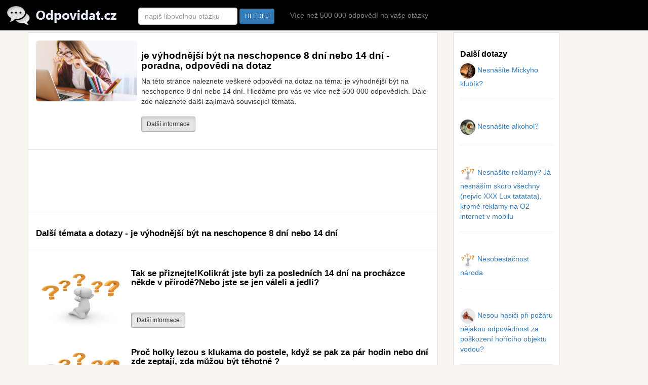

--- FILE ---
content_type: text/html
request_url: https://www.odpovidat.cz/poradna/je-vyhodnejsi-byt-na-neschopence-8-dni-nebo-14-dni/
body_size: 25683
content:

<!DOCTYPE html PUBLIC "-//W3C//DTD XHTML 1.0 Transitional//EN" "https://www.w3.org/TR/xhtml1/DTD/xhtml1-transitional.dtd">
<html xmlns="https://www.w3.org/1999/xhtml" xml:lang="cs" lang="cs">

  <head>



        <title>je výhodnější být na neschopence 8 dní nebo 14 dní - poradna Odpovidat.cz</title>
    <meta name="description" content="je výhodnější být na neschopence 8 dní nebo 14 dní,poradna,odpovědi na dotaz">
    <meta name="keywords" content="je výhodnější být na neschopence 8 dní nebo 14 dní,poradna,odpovědi,dotazy">
    <meta name="author" content="Odpovidat.cz">
<meta http-equiv="Content-Type" content="text/html; charset=utf-8" />
<meta http-equiv="Content-language" content="cs" />


 <script src="https://www.odpovidat.cz/js/jquery-1.11.3.min.js?vers=as654s5s5s"></script>


<script src="https://www.odpovidat.cz/js/bootstrap.min.js?vers=as654s5s5s"></script>
        <link href="https://www.odpovidat.cz/assets/css/toolkit.css" rel="stylesheet">

                <link href="https://www.odpovidat.cz/css/bootstrap.min.css?vers=as654s5s5s" rel="stylesheet">
        <link href="https://www.odpovidat.cz/css/nstyle_vlastni.css?vers=axxxxxasdas654s5s5s" rel="stylesheet">
    <meta https-equiv="X-UA-Compatible" content="IE=edge">
<link rel="shortcut icon" href="https://www.odpovidat.cz/favicon.ico" type="image/x-icon">


    <meta name="viewport" content="width=device-width, initial-scale=1">

<script async src="https://pagead2.googlesyndication.com/pagead/js/adsbygoogle.js?client=ca-pub-8397868843308422"
     crossorigin="anonymous"></script>


     </head>


<body class="bpi">


<nav class="ck rj aeq ro vq app-navbar vdp">
  <button
    class="re rh ayd"
    type="button"
    data-toggle="collapse"
    data-target="#navbarResponsive"
    aria-controls="navbarResponsive"
    aria-expanded="false"
    aria-label="Toggle navigation">
<span class="rf">
<img height='30' alt="Odpovidat.cz" src="https://www.odpovidat.cz/images/menu.png?v=1">
</span>
 </button>


  <a href="https://www.odpovidat.cz/">
    <img alt="Odpovidat.cz" src="https://www.odpovidat.cz/images/odpovidat.png?sfd=46522" alt="Odpovidat.cz">
  </a>


  <div class="collapse f" id="navbarResponsive">&nbsp; &nbsp; &nbsp; &nbsp; &nbsp;
    <ul class="navbar-nav ain">

    <li class="hidden-xs vokr">


<form class="pf" method="post" action="https://www.odpovidat.cz/katalog_fulltext.php">
      <input class="form-control" type="text" data-action="grow" placeholder="napiš libovolnou otázku" name="q" id="q">
      &nbsp;<button class="btn btn-sm btn-primary">HLEDEJ</button>&nbsp;&nbsp;&nbsp;&nbsp;
    </form>
  </li>

<li class="qx hidden-md hidden-sm hidden-xs"><a class="qv" href='https://www.odpovidat.cz/'>Více než 500 000 odpovědí na vaše otázky</a></li>

<li class="qx visible-xs"><a class="qv" href="https://www.odpovidat.cz/ostatni/a/0/">Ostatní</a></li>
<li class="qx visible-xs"><a class="qv" href="https://www.odpovidat.cz/auto-moto/a/0/">Automoto</a></li>
<li class="qx visible-xs"><a class="qv" href="https://www.odpovidat.cz/bydleni/a/0/">Bydleni</a></li>
<li class="qx visible-xs"><a class="qv" href="https://www.odpovidat.cz/cestovani/a/0/">Cestování</a></li>
<li class="qx visible-xs"><a class="qv" href="https://www.odpovidat.cz/elektronika/a/0/">Elektronika</a></li>
<li class="qx visible-xs"><a class="qv" href="https://www.odpovidat.cz/podnikani/a/0/">Podnikani</a></li>
<li class="qx visible-xs"><a class="qv" href="https://www.odpovidat.cz/filmy-hudba/a/0/">Filmy,hudba</a></li>
<li class="qx visible-xs"><a class="qv" href="https://www.odpovidat.cz/jidlo-a-vareni/a/0/">Vaření</a></li>
<li class="qx visible-xs"><a class="qv" href="https://www.odpovidat.cz/krasa-a-styl/a/0/">Móda</a></li>
<li class="qx visible-xs"><a class="qv" href="https://www.odpovidat.cz/kultura/a/0/">Kultura</a></li>
<li class="qx visible-xs"><a class="qv" href="https://www.odpovidat.cz/nakupy/a/0/">Nákupy</a></li>
<li class="qx visible-xs"><a class="qv" href="https://www.odpovidat.cz/internet-a-pocitace/a/0/">Internet a počítače</a></li>
<li class="qx visible-xs"><a class="qv" href="https://www.odpovidat.cz/zakony/a/0/">Zákony</a></li>
<li class="qx visible-xs"><a class="qv" href="https://www.odpovidat.cz/priroda/a/0/">Příroda</a></li>
<li class="qx visible-xs"><a class="qv" href="https://www.odpovidat.cz/vztahy/a/0/">Vztahy</a></li>
<li class="qx visible-xs"><a class="qv" href="https://www.odpovidat.cz/sport/a/0/">Sport</a></li>
<li class="qx visible-xs"><a class="qv" href="https://www.odpovidat.cz/veda/a/0/">Věda</a></li>
<li class="qx visible-xs"><a class="qv" href="https://www.odpovidat.cz/hobby/a/0/">Hobby</a></li>
<li class="qx visible-xs"><a class="qv" href="https://www.odpovidat.cz/skola-a-zamestnani/a/0/">Škola a zaměstnání</a></li>
<li class="qx visible-xs"><a class="qv" href="https://www.odpovidat.cz/zdravi/a/0/">Zdraví</a></li>
<li class="qx visible-xs"><a class="qv" href="https://www.odpovidat.cz/zvirata/a/0/">Zvířata</a></li>
<li class="qx visible-xs"><a class="qv" href="https://www.odpovidat.cz/nezarazeno/a/0/">Nezařazeno</a></li>


  </ul>



  </div>
</nav>


<div class="by ahy">
  <div class="dq">
    <div class="fk">
<ul class="ca bqe bqf agk">




<li class="tu b ahx">
<table width='100%' class='tabram'><tr width='100%'><td class='hidden-sm hidden-xs' width='10%' valign='top'><img alt='je výhodnější být na neschopence 8 dní nebo 14 dní - poradna, odpovědi na dotaz' class='img-rounded' border='0' width='200' height='120' src='https://www.odpovidat.cz/images-otazky/1900.jpg' ></td><td class='hidden-sm hidden-xs' width='10' valign='top'>&nbsp;&nbsp;</td><td width='90%' align='left' valign='top'><h1>je výhodnější být na neschopence 8 dní nebo 14 dní - poradna, odpovědi na dotaz</h1>Na této stránce naleznete veškeré odpovědi na dotaz na téma: je výhodnější být na neschopence 8 dní nebo 14 dní. Hledáme pro vás ve více než 500 000 odpovědích. Dále zde naleznete další zajímavá související témata.<br><br><a class='btn btn-sm btn-default active' href='https://www.odpovidat.cz/out.php?id=403668' rel='nofollow' target='_blank'>Další informace</a><br><br></td></tr></table></li><li class="tu b ahx">
<style>
.s-odpovidat-horni { width: 100%; height: 100px; text-align: left;}
@media(min-width: 234px) { .s-odpovidat-horni { width: 100%; height: 250px; } }
@media(min-width: 320px) { .s-odpovidat-horni { width: 320; height: 250px; } }
@media(min-width: 468px) { .s-odpovidat-horni { width: 468; height: 60px; } }
@media(min-width: 728px) { .s-odpovidat-horni { width: 728px; height: 90px; } }


</style>

<script async src="//pagead2.googlesyndication.com/pagead/js/adsbygoogle.js"></script>
<ins class="adsbygoogle s-odpovidat-horni"
     style="display:inline-block"
     data-ad-client="ca-pub-8397868843308422"
     data-ad-slot="4233003378"></ins>
<script>
(adsbygoogle = window.adsbygoogle || []).push({});
</script>



</li><li class="tu b ahx"><h2>Další témata a dotazy - je výhodnější být na neschopence 8 dní nebo 14 dní</h2></li><li class="tu b ahx"><table width='100%' class='tabram'><tr width='100%'><td class='hidden-sm hidden-xs' width='10%' valign='top'><br><img border=0 width='180' height='110' src='https://www.odpovidat.cz/images-otazky/100.jpg' alt='Tak se přiznejte!Kolikrát jste byli za posledních 14 dní na procházce někde v přírodě?Nebo jste se jen váleli a jedli?' class='img-rounded' alt='Tak se přiznejte!Kolikrát jste byli za posledních 14 dní na procházce někde v přírodě?Nebo jste se jen váleli a jedli?'></td><td class='hidden-sm hidden-xs' width='10' valign='top'>&nbsp;&nbsp;</td><td width='90%' align='left' valign='top'><h2>Tak se přiznejte!Kolikrát jste byli za posledních 14 dní na procházce někde v přírodě?Nebo jste se jen váleli a jedli?</h2><br><br><a class='btn btn-sm btn btn-default active' href='https://www.odpovidat.cz/out.php?id=337943' rel='nofollow' target='_blank'>Další informace</a><br><br></td></tr></table><br>
<table width='100%' class='tabram'><tr width='100%'><td class='hidden-sm hidden-xs' width='10%' valign='top'><br><img border=0 width='180' height='110' src='https://www.odpovidat.cz/images-otazky/100.jpg' alt='Proč holky lezou s klukama do postele, když se pak za pár hodin nebo dní zde zeptají, zda můžou být těhotné ?' class='img-rounded' alt='Proč holky lezou s klukama do postele, když se pak za pár hodin nebo dní zde zeptají, zda můžou být těhotné ?'></td><td class='hidden-sm hidden-xs' width='10' valign='top'>&nbsp;&nbsp;</td><td width='90%' align='left' valign='top'><h2>Proč holky lezou s klukama do postele, když se pak za pár hodin nebo dní zde zeptají, zda můžou být těhotné ?</h2><br><br><a class='btn btn-sm btn btn-default active' href='https://www.odpovidat.cz/out.php?id=296498' rel='nofollow' target='_blank'>Další informace</a><br><br></td></tr></table><br></li><li class="tu b ahx"></li><li class="tu b ahx"><table width='100%' class='tabram'><tr width='100%'><td class='hidden-sm hidden-xs' width='10%' valign='top'><br><img border=0 width='180' height='110' src='https://www.odpovidat.cz/images-otazky/200.jpg' alt='Máte někdo zkušenosti s přestavbou auta na LPG? Ještě je to stále výhodnější než benzín?' class='img-rounded' alt='Máte někdo zkušenosti s přestavbou auta na LPG? Ještě je to stále výhodnější než benzín?'></td><td class='hidden-sm hidden-xs' width='10' valign='top'>&nbsp;&nbsp;</td><td width='90%' align='left' valign='top'><h2>Máte někdo zkušenosti s přestavbou auta na LPG? Ještě je to stále výhodnější než benzín?</h2><br><br><a class='btn btn-sm btn btn-default active' href='https://www.odpovidat.cz/out.php?id=218043' rel='nofollow' target='_blank'>Další informace</a><br><br></td></tr></table><br></li><li class="tu b ahx"></li><li class="tu b ahx"><table width='100%' class='tabram'><tr width='100%'><td class='hidden-sm hidden-xs' width='10%' valign='top'><br><img border=0 width='180' height='110' src='https://www.odpovidat.cz/images-otazky/400.jpg' alt='Je výhodnější letět letadlem nebo plout lodí na Maledivy?' class='img-rounded' alt='Je výhodnější letět letadlem nebo plout lodí na Maledivy?'></td><td class='hidden-sm hidden-xs' width='10' valign='top'>&nbsp;&nbsp;</td><td width='90%' align='left' valign='top'><h2>Je výhodnější letět letadlem nebo plout lodí na Maledivy?</h2><br><br><a class='btn btn-sm btn btn-default active' href='https://www.odpovidat.cz/out.php?id=157750' rel='nofollow' target='_blank'>Další informace</a><br><br></td></tr></table><br></li><li class="tu b ahx"></li><li class="tu b ahx"><table width='100%' class='tabram'><tr width='100%'><td class='hidden-sm hidden-xs' width='10%' valign='top'><br><img border=0 width='180' height='110' src='https://www.odpovidat.cz/images-otazky/600.jpg' alt='Je výhodnější vyměnit si české koruny za eura už v ČR nebo si až v zahraničí vybrat peníze z bankomatu ?' class='img-rounded' alt='Je výhodnější vyměnit si české koruny za eura už v ČR nebo si až v zahraničí vybrat peníze z bankomatu ?'></td><td class='hidden-sm hidden-xs' width='10' valign='top'>&nbsp;&nbsp;</td><td width='90%' align='left' valign='top'><h2>Je výhodnější vyměnit si české koruny za eura už v ČR nebo si až v zahraničí vybrat peníze z bankomatu ?</h2>Jde mi o výběr z bankomatu v EUDoplňuji:Doplním ještě, že za jeden výběr z bankomatu v zahraničí dám u svojí banky (mBank) 35 Kč, což není tak strašné<br><br><a class='btn btn-sm btn btn-default active' href='https://www.odpovidat.cz/out.php?id=157758' rel='nofollow' target='_blank'>Další informace</a><br><br></td></tr></table><br></li><li class="tu b ahx"></li><li class="tu b ahx"><table width='100%' class='tabram'><tr width='100%'><td class='hidden-sm hidden-xs' width='10%' valign='top'><br><img border=0 width='180' height='110' src='https://www.odpovidat.cz/images-otazky/800.jpg' alt='Je výhodnější vařit na elektrické plotně nebo plynu?' class='img-rounded' alt='Je výhodnější vařit na elektrické plotně nebo plynu?'></td><td class='hidden-sm hidden-xs' width='10' valign='top'>&nbsp;&nbsp;</td><td width='90%' align='left' valign='top'><h2>Je výhodnější vařit na elektrické plotně nebo plynu?</h2>Myslím na plynovém vařiči nebo elektrické nebo indukční plotně...Doplňuji:Výhodností myslím cenu za jedno uvařené jídlo... (Doufám že mě cchápete)<br><br><a class='btn btn-sm btn btn-default active' href='https://www.odpovidat.cz/out.php?id=157756' rel='nofollow' target='_blank'>Další informace</a><br><br></td></tr></table><br></li><li class="tu b ahx"></li><li class="tu b ahx"><table width='100%' class='tabram'><tr width='100%'><td class='hidden-sm hidden-xs' width='10%' valign='top'><br><img border=0 width='180' height='110' src='https://www.odpovidat.cz/images-otazky/1000.jpg' alt='Musely být v protektorátu všechny nápisy dvojjazyčně nebo mohly být i nápisy psané pouze německy?' class='img-rounded' alt='Musely být v protektorátu všechny nápisy dvojjazyčně nebo mohly být i nápisy psané pouze německy?'></td><td class='hidden-sm hidden-xs' width='10' valign='top'>&nbsp;&nbsp;</td><td width='90%' align='left' valign='top'><h2>Musely být v protektorátu všechny nápisy dvojjazyčně nebo mohly být i nápisy psané pouze německy?</h2>Vím, že nesměly být pouze české nápisy bez německého překladu. Ale jak to bylo s pouze německými nápisy bez českého překladu?<br><br><a class='btn btn-sm btn btn-default active' href='https://www.odpovidat.cz/out.php?id=210266' rel='nofollow' target='_blank'>Další informace</a><br><br></td></tr></table><br><table width='100%' class='tabram'><tr width='100%'><td class='hidden-sm hidden-xs' width='10%' valign='top'><br><img border=0 width='180' height='110' src='https://www.odpovidat.cz/images-otazky/1000.jpg' alt='Může být úchylem hetrrosexuál a zároveň být na mladé ženy od dvaceti do třiceti let?' class='img-rounded' alt='Může být úchylem hetrrosexuál a zároveň být na mladé ženy od dvaceti do třiceti let?'></td><td class='hidden-sm hidden-xs' width='10' valign='top'>&nbsp;&nbsp;</td><td width='90%' align='left' valign='top'><h2>Může být úchylem hetrrosexuál a zároveň být na mladé ženy od dvaceti do třiceti let?</h2>Může být úchylem člověk, který splňuje tyto dvě podmínky:1. Je hetrosexuál2. Je na mladé ženy od dvaceti do třiceti let<br><br><a class='btn btn-sm btn btn-default active' href='https://www.odpovidat.cz/out.php?id=220887' rel='nofollow' target='_blank'>Další informace</a><br><br></td></tr></table><br><table width='100%' class='tabram'><tr width='100%'><td class='hidden-sm hidden-xs' width='10%' valign='top'><br><img border=0 width='180' height='110' src='https://www.odpovidat.cz/images-otazky/1000.jpg' alt='Kdo nebo jak vlastně stanovil, že den bude mít 24 hodin, měsíc 31 dnů a rok 365 dní ??? :)' class='img-rounded' alt='Kdo nebo jak vlastně stanovil, že den bude mít 24 hodin, měsíc 31 dnů a rok 365 dní ??? :)'></td><td class='hidden-sm hidden-xs' width='10' valign='top'>&nbsp;&nbsp;</td><td width='90%' align='left' valign='top'><h2>Kdo nebo jak vlastně stanovil, že den bude mít 24 hodin, měsíc 31 dnů a rok 365 dní ??? :)</h2>A existují země nebo náboženství, které se řídí jinačími hodnotami ??? :) Třeba delší měsíc, delší rok ... ^)<br><br><a class='btn btn-sm btn btn-default active' href='https://www.odpovidat.cz/out.php?id=174195' rel='nofollow' target='_blank'>Další informace</a><br><br></td></tr></table><br></li><li class="tu b ahx"></li><li class="tu b ahx"><table width='100%' class='tabram'><tr width='100%'><td class='hidden-sm hidden-xs' width='10%' valign='top'><br><img border=0 width='180' height='110' src='https://www.odpovidat.cz/images-otazky/1200.jpg' alt='Win7 Home Premium nebo Win7 Ultimate pro nový notebook v domácím použití? Co je výhodnější? Děkuji všem za názor a radu.' class='img-rounded' alt='Win7 Home Premium nebo Win7 Ultimate pro nový notebook v domácím použití? Co je výhodnější? Děkuji všem za názor a radu.'></td><td class='hidden-sm hidden-xs' width='10' valign='top'>&nbsp;&nbsp;</td><td width='90%' align='left' valign='top'><h2>Win7 Home Premium nebo Win7 Ultimate pro nový notebook v domácím použití? Co je výhodnější? Děkuji všem za názor a radu.</h2>Dobrý den,mám nový NB bez OS (processor: AMD Athlon II P320 2,1 Ghz - více Specifikací níže) a mohu si tedy VOLNĚ vybrat k instalaci buď W7HomePremium nebo W7Ultimate. Rozdíl v ceně  až tak moc  nerozhoduje. Více rozhodující a důležitější pro mne budou spíše zásadní výhody tohokterého oper.systému. NB budu používat především doma - v práci jen občas a v obou případech budu používat MS Office 10 a WiFi síť.Můžeme mi tedy prosím poradit, který OS vy doporučujete, protože by byl pro mne lepší? A proč? -) Resp. lepší je asi Ultimate, to vím, ale proč? Jsou nějaké opravdu  zásadní  rozdíly v možnostech obou systémů? Anebo i jinak položená otázka: má nějaké výhody W7 HomePremium (přestože je levnější)? Třeba že je jednodušší, tudíž méně náročnější na operační paměť a tudíž rychlejší a třeba i stabilnější než Ultimate?Všem moc děkuji za jejich rady a názory. -)Specifikace NB:AMD Athlon II P320 2,1 Ghz,HDD 320 GB SMART SATA II,RAM 3 GB DDR3,Grafika ATI Mobility Radeon HD 4200,SuperMultiDVD+/-RW DL,WIFI b/g/n,Bluetooth,Webkamera,Mikrofon,Čtečka karet,HDMI,VGA,3 x USB 2.0<br><br><a class='btn btn-sm btn btn-default active' href='https://www.odpovidat.cz/out.php?id=368635' rel='nofollow' target='_blank'>Další informace</a><br><br></td></tr></table><br>

</li>
</ul>



 </div>

     <div class="fh">

 <div class="rp agk aye">
         <div class="rq"><h3 class="agd">Další dotazy</h3><table width="100%"><tr><td width="50%" valign="top"> <a href='https://www.odpovidat.cz/poradna/nesnasite-mickyho-klubik/'><img class='img-circle' alt='Nesnášíte Mickyho klubík?' border=0 width='30' height='30' src='https://www.odpovidat.cz/images-otazky/700.jpg'> Nesnášíte Mickyho klubík?</a><br><hr><br> <a href='https://www.odpovidat.cz/poradna/nesnasite-alkohol/'><img class='img-circle' alt='Nesnášíte alkohol?' border=0 width='30' height='30' src='https://www.odpovidat.cz/images-otazky/2000.jpg'> Nesnášíte alkohol?</a><br><hr><br> <a href='https://www.odpovidat.cz/poradna/nesnasite-reklamy-ja-nesnasim-skoro-vsechny-nejvic-xxx-lux-tatatata-krome-reklamy-na-o2-internet-v-mobilu/'><img class='img-circle' alt='Nesnášíte reklamy? Já nesnáším skoro všechny (nejvíc XXX Lux tatatata), kromě reklamy na O2 internet v mobilu' border=0 width='30' height='30' src='https://www.odpovidat.cz/images-otazky/100.jpg'> Nesnášíte reklamy? Já nesnáším skoro všechny (nejvíc XXX Lux tatatata), kromě reklamy na O2 internet v mobilu</a><br><hr><br> <a href='https://www.odpovidat.cz/poradna/nesobestacnost-naroda/'><img class='img-circle' alt='Nesobestačnost národa' border=0 width='30' height='30' src='https://www.odpovidat.cz/images-otazky/100.jpg'> Nesobestačnost národa</a><br><hr><br> <a href='https://www.odpovidat.cz/poradna/nesou-hasici-pri-pozaru-nejakou-odpovednost-za-poskozeni-horiciho-objektu-vodou/'><img class='img-circle' alt='Nesou hasiči při požáru nějakou odpovědnost za poškození hořícího objektu vodou?' border=0 width='30' height='30' src='https://www.odpovidat.cz/images-otazky/1300.jpg'> Nesou hasiči při požáru nějakou odpovědnost za poškození hořícího objektu vodou?</a><br><hr><br> <a href='https://www.odpovidat.cz/poradna/nesou-vam-slepice/'><img class='img-circle' alt='Nesou vám slepice?' border=0 width='30' height='30' src='https://www.odpovidat.cz/images-otazky/100.jpg'> Nesou vám slepice?</a><br><hr><br> <a href='https://www.odpovidat.cz/poradna/nesouhlas-s-stk/'><img class='img-circle' alt='Nesouhlas s STK' border=0 width='30' height='30' src='https://www.odpovidat.cz/images-otazky/200.jpg'> Nesouhlas s STK</a><br><hr><br> <a href='https://www.odpovidat.cz/poradna/nesouhlas-s-rozvodem/'><img class='img-circle' alt='Nesouhlas s rozvodem' border=0 width='30' height='30' src='https://www.odpovidat.cz/images-otazky/400.jpg'> Nesouhlas s rozvodem</a><br><hr><br> <a href='https://www.odpovidat.cz/poradna/nesouhlas-s-totalkou/'><img class='img-circle' alt='Nesouhlas s totalkou' border=0 width='30' height='30' src='https://www.odpovidat.cz/images-otazky/200.jpg'> Nesouhlas s totalkou</a><br><hr><br> <a href='https://www.odpovidat.cz/poradna/nesouhlas-se-stavbou/'><img class='img-circle' alt='Nesouhlas se stavbou' border=0 width='30' height='30' src='https://www.odpovidat.cz/images-otazky/300.jpg'> Nesouhlas se stavbou</a><br><hr><br></td></tr></table></div></div>






       <div class="rp agk aye">
         <div class="rq">


           <h3 class="agd">Kategorie poradny</h3>
<table width="100%"><tr><td width="50%" valign="top"> <a href='https://www.odpovidat.cz/ostatni/a/0/'><img border='0' alt='Ostatní' src='https://www.odpovidat.cz/images/folds2.png'> Ostatní</a><br> <a href='https://www.odpovidat.cz/auto-moto/a/0/'><img border='0' alt='Automoto' src='https://www.odpovidat.cz/images/folds2.png'> Automoto</a><br> <a href='https://www.odpovidat.cz/bydleni/a/0/'><img border='0' alt='Bydleni' src='https://www.odpovidat.cz/images/folds2.png'> Bydleni</a><br> <a href='https://www.odpovidat.cz/cestovani/a/0/'><img border='0' alt='Cestování' src='https://www.odpovidat.cz/images/folds2.png'> Cestování</a><br> <a href='https://www.odpovidat.cz/elektronika/a/0/'><img border='0' alt='Elektronika' src='https://www.odpovidat.cz/images/folds2.png'> Elektronika</a><br> <a href='https://www.odpovidat.cz/podnikani/a/0/'><img border='0' alt='Podnikani' src='https://www.odpovidat.cz/images/folds2.png'> Podnikani</a><br> <a href='https://www.odpovidat.cz/filmy-hudba/a/0/'><img border='0' alt='Filmy,hudba' src='https://www.odpovidat.cz/images/folds2.png'> Filmy,hudba</a><br> <a href='https://www.odpovidat.cz/jidlo-a-vareni/a/0/'><img border='0' alt='Vaření' src='https://www.odpovidat.cz/images/folds2.png'> Vaření</a><br> <a href='https://www.odpovidat.cz/krasa-a-styl/a/0/'><img border='0' alt='Móda' src='https://www.odpovidat.cz/images/folds2.png'> Móda</a><br> <a href='https://www.odpovidat.cz/kultura/a/0/'><img border='0' alt='Kultura' src='https://www.odpovidat.cz/images/folds2.png'> Kultura</a><br> <a href='https://www.odpovidat.cz/nakupy/a/0/'><img border='0' alt='Nákupy' src='https://www.odpovidat.cz/images/folds2.png'> Nákupy</a><br> <a href='https://www.odpovidat.cz/internet-a-pocitace/a/0/'><img border='0' alt='Internet a počítače' src='https://www.odpovidat.cz/images/folds2.png'> Internet a počítače</a><br> <a href='https://www.odpovidat.cz/zakony/a/0/'><img border='0' alt='Zákony' src='https://www.odpovidat.cz/images/folds2.png'> Zákony</a><br> <a href='https://www.odpovidat.cz/priroda/a/0/'><img border='0' alt='Příroda' src='https://www.odpovidat.cz/images/folds2.png'> Příroda</a><br> <a href='https://www.odpovidat.cz/vztahy/a/0/'><img border='0' alt='Vztahy' src='https://www.odpovidat.cz/images/folds2.png'> Vztahy</a><br> <a href='https://www.odpovidat.cz/sport/a/0/'><img border='0' alt='Sport' src='https://www.odpovidat.cz/images/folds2.png'> Sport</a><br> <a href='https://www.odpovidat.cz/veda/a/0/'><img border='0' alt='Věda' src='https://www.odpovidat.cz/images/folds2.png'> Věda</a><br> <a href='https://www.odpovidat.cz/hobby/a/0/'><img border='0' alt='Hobby' src='https://www.odpovidat.cz/images/folds2.png'> Hobby</a><br> <a href='https://www.odpovidat.cz/skola-a-zamestnani/a/0/'><img border='0' alt='Škola a zaměstnání' src='https://www.odpovidat.cz/images/folds2.png'> Škola a zaměstnání</a><br> <a href='https://www.odpovidat.cz/zdravi/a/0/'><img border='0' alt='Zdraví' src='https://www.odpovidat.cz/images/folds2.png'> Zdraví</a><br> <a href='https://www.odpovidat.cz/zvirata/a/0/'><img border='0' alt='Zvířata' src='https://www.odpovidat.cz/images/folds2.png'> Zvířata</a><br> <a href='https://www.odpovidat.cz/nezarazeno/a/0/'><img border='0' alt='Nezařazeno' src='https://www.odpovidat.cz/images/folds2.png'> Nezařazeno</a><br></td></tr></table> </div></div>

<script>


$(document).ready(function(){
    $('[data-toggle="tooltip"]').tooltip();
});

$(document).ready(function(){
    $('[data-toggle="popover"]').popover();
});
</script>

<img src="https://toplist.cz/dot.asp?ID=1663027&amp;logo=blank" width="0" height="0" alt=""/>


<!-- Global site tag (gtag.js) - Google Analytics -->
<script async src="https://www.googletagmanager.com/gtag/js?id=UA-9989807-9"></script>
<script>
  window.dataLayer = window.dataLayer || [];
  function gtag(){dataLayer.push(arguments);}
  gtag('js', new Date());

  gtag('config', 'UA-9989807-9');
</script>

</div><table border='0' width='100%'><tr><td width='100%' valign='top'><br><br>

<ul class="ca bqe bqf agk">


<li class="tu b ahx">
<br><br>
<div class="pole5">

</br></br>

2024 © <a href="https://www.odpovidat.cz/">Odpovidat.cz</a> / <a href="https://www.odpovidat.cz/kontakt.php">Provozovatel - kontakt</a> / <a href="https://www.odpovidat.cz/hledane/a/0/">Hledané dotazy</a>
</br></br>


</div></li>
</ul>
</td></tr></table>




  </body>
</html>




--- FILE ---
content_type: text/html; charset=utf-8
request_url: https://www.google.com/recaptcha/api2/aframe
body_size: 264
content:
<!DOCTYPE HTML><html><head><meta http-equiv="content-type" content="text/html; charset=UTF-8"></head><body><script nonce="_EmCxEi7dEr-BlwyLhanmg">/** Anti-fraud and anti-abuse applications only. See google.com/recaptcha */ try{var clients={'sodar':'https://pagead2.googlesyndication.com/pagead/sodar?'};window.addEventListener("message",function(a){try{if(a.source===window.parent){var b=JSON.parse(a.data);var c=clients[b['id']];if(c){var d=document.createElement('img');d.src=c+b['params']+'&rc='+(localStorage.getItem("rc::a")?sessionStorage.getItem("rc::b"):"");window.document.body.appendChild(d);sessionStorage.setItem("rc::e",parseInt(sessionStorage.getItem("rc::e")||0)+1);localStorage.setItem("rc::h",'1769448971887');}}}catch(b){}});window.parent.postMessage("_grecaptcha_ready", "*");}catch(b){}</script></body></html>